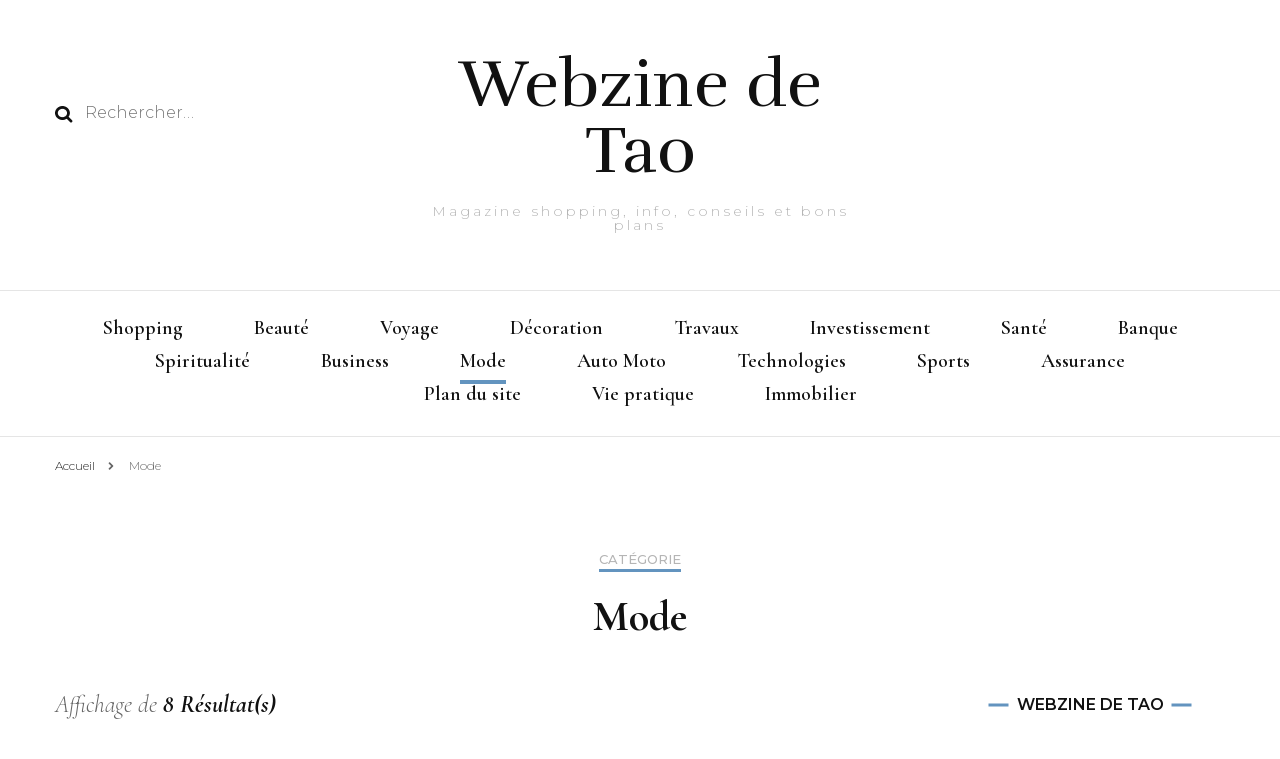

--- FILE ---
content_type: text/html; charset=UTF-8
request_url: http://www.princessetao.com/blog/mode/
body_size: 11150
content:
    <!DOCTYPE html>
    <html lang="fr-FR">
    <head itemscope itemtype="http://schema.org/WebSite">
	    <meta charset="UTF-8">
    <meta name="viewport" content="width=device-width, initial-scale=1">
    <link rel="profile" href="http://gmpg.org/xfn/11">
    <meta name='robots' content='index, follow, max-image-preview:large, max-snippet:-1, max-video-preview:-1' />

	<!-- This site is optimized with the Yoast SEO plugin v18.1 - https://yoast.com/wordpress/plugins/seo/ -->
	<title>Mode Archives - Webzine de Tao</title>
	<link rel="canonical" href="http://www.princessetao.com/blog/mode/" />
	<meta property="og:locale" content="fr_FR" />
	<meta property="og:type" content="article" />
	<meta property="og:title" content="Mode Archives - Webzine de Tao" />
	<meta property="og:url" content="http://www.princessetao.com/blog/mode/" />
	<meta property="og:site_name" content="Webzine de Tao" />
	<script type="application/ld+json" class="yoast-schema-graph">{"@context":"https://schema.org","@graph":[{"@type":"WebSite","@id":"http://www.princessetao.com/blog/#website","url":"http://www.princessetao.com/blog/","name":"Webzine de Tao","description":"Magazine shopping, info, conseils et bons plans","potentialAction":[{"@type":"SearchAction","target":{"@type":"EntryPoint","urlTemplate":"http://www.princessetao.com/blog/?s={search_term_string}"},"query-input":"required name=search_term_string"}],"inLanguage":"fr-FR"},{"@type":"CollectionPage","@id":"http://www.princessetao.com/blog/mode/#webpage","url":"http://www.princessetao.com/blog/mode/","name":"Mode Archives - Webzine de Tao","isPartOf":{"@id":"http://www.princessetao.com/blog/#website"},"breadcrumb":{"@id":"http://www.princessetao.com/blog/mode/#breadcrumb"},"inLanguage":"fr-FR","potentialAction":[{"@type":"ReadAction","target":["http://www.princessetao.com/blog/mode/"]}]},{"@type":"BreadcrumbList","@id":"http://www.princessetao.com/blog/mode/#breadcrumb","itemListElement":[{"@type":"ListItem","position":1,"name":"Home","item":"http://www.princessetao.com/blog/"},{"@type":"ListItem","position":2,"name":"Mode"}]}]}</script>
	<!-- / Yoast SEO plugin. -->


<link rel='dns-prefetch' href='//fonts.googleapis.com' />
<link rel='dns-prefetch' href='//s.w.org' />
<link rel="alternate" type="application/rss+xml" title="Webzine de Tao &raquo; Flux" href="http://www.princessetao.com/blog/feed/" />
<link rel="alternate" type="application/rss+xml" title="Webzine de Tao &raquo; Flux des commentaires" href="http://www.princessetao.com/blog/comments/feed/" />
<link rel="alternate" type="application/rss+xml" title="Webzine de Tao &raquo; Flux de la catégorie Mode" href="http://www.princessetao.com/blog/mode/feed/" />
<script type="text/javascript">
window._wpemojiSettings = {"baseUrl":"https:\/\/s.w.org\/images\/core\/emoji\/13.1.0\/72x72\/","ext":".png","svgUrl":"https:\/\/s.w.org\/images\/core\/emoji\/13.1.0\/svg\/","svgExt":".svg","source":{"concatemoji":"http:\/\/www.princessetao.com\/blog\/wp-includes\/js\/wp-emoji-release.min.js?ver=5.9.12"}};
/*! This file is auto-generated */
!function(e,a,t){var n,r,o,i=a.createElement("canvas"),p=i.getContext&&i.getContext("2d");function s(e,t){var a=String.fromCharCode;p.clearRect(0,0,i.width,i.height),p.fillText(a.apply(this,e),0,0);e=i.toDataURL();return p.clearRect(0,0,i.width,i.height),p.fillText(a.apply(this,t),0,0),e===i.toDataURL()}function c(e){var t=a.createElement("script");t.src=e,t.defer=t.type="text/javascript",a.getElementsByTagName("head")[0].appendChild(t)}for(o=Array("flag","emoji"),t.supports={everything:!0,everythingExceptFlag:!0},r=0;r<o.length;r++)t.supports[o[r]]=function(e){if(!p||!p.fillText)return!1;switch(p.textBaseline="top",p.font="600 32px Arial",e){case"flag":return s([127987,65039,8205,9895,65039],[127987,65039,8203,9895,65039])?!1:!s([55356,56826,55356,56819],[55356,56826,8203,55356,56819])&&!s([55356,57332,56128,56423,56128,56418,56128,56421,56128,56430,56128,56423,56128,56447],[55356,57332,8203,56128,56423,8203,56128,56418,8203,56128,56421,8203,56128,56430,8203,56128,56423,8203,56128,56447]);case"emoji":return!s([10084,65039,8205,55357,56613],[10084,65039,8203,55357,56613])}return!1}(o[r]),t.supports.everything=t.supports.everything&&t.supports[o[r]],"flag"!==o[r]&&(t.supports.everythingExceptFlag=t.supports.everythingExceptFlag&&t.supports[o[r]]);t.supports.everythingExceptFlag=t.supports.everythingExceptFlag&&!t.supports.flag,t.DOMReady=!1,t.readyCallback=function(){t.DOMReady=!0},t.supports.everything||(n=function(){t.readyCallback()},a.addEventListener?(a.addEventListener("DOMContentLoaded",n,!1),e.addEventListener("load",n,!1)):(e.attachEvent("onload",n),a.attachEvent("onreadystatechange",function(){"complete"===a.readyState&&t.readyCallback()})),(n=t.source||{}).concatemoji?c(n.concatemoji):n.wpemoji&&n.twemoji&&(c(n.twemoji),c(n.wpemoji)))}(window,document,window._wpemojiSettings);
</script>
<style type="text/css">
img.wp-smiley,
img.emoji {
	display: inline !important;
	border: none !important;
	box-shadow: none !important;
	height: 1em !important;
	width: 1em !important;
	margin: 0 0.07em !important;
	vertical-align: -0.1em !important;
	background: none !important;
	padding: 0 !important;
}
</style>
	<link rel='stylesheet' id='wp-block-library-css'  href='http://www.princessetao.com/blog/wp-includes/css/dist/block-library/style.min.css?ver=5.9.12' type='text/css' media='all' />
<style id='global-styles-inline-css' type='text/css'>
body{--wp--preset--color--black: #000000;--wp--preset--color--cyan-bluish-gray: #abb8c3;--wp--preset--color--white: #ffffff;--wp--preset--color--pale-pink: #f78da7;--wp--preset--color--vivid-red: #cf2e2e;--wp--preset--color--luminous-vivid-orange: #ff6900;--wp--preset--color--luminous-vivid-amber: #fcb900;--wp--preset--color--light-green-cyan: #7bdcb5;--wp--preset--color--vivid-green-cyan: #00d084;--wp--preset--color--pale-cyan-blue: #8ed1fc;--wp--preset--color--vivid-cyan-blue: #0693e3;--wp--preset--color--vivid-purple: #9b51e0;--wp--preset--gradient--vivid-cyan-blue-to-vivid-purple: linear-gradient(135deg,rgba(6,147,227,1) 0%,rgb(155,81,224) 100%);--wp--preset--gradient--light-green-cyan-to-vivid-green-cyan: linear-gradient(135deg,rgb(122,220,180) 0%,rgb(0,208,130) 100%);--wp--preset--gradient--luminous-vivid-amber-to-luminous-vivid-orange: linear-gradient(135deg,rgba(252,185,0,1) 0%,rgba(255,105,0,1) 100%);--wp--preset--gradient--luminous-vivid-orange-to-vivid-red: linear-gradient(135deg,rgba(255,105,0,1) 0%,rgb(207,46,46) 100%);--wp--preset--gradient--very-light-gray-to-cyan-bluish-gray: linear-gradient(135deg,rgb(238,238,238) 0%,rgb(169,184,195) 100%);--wp--preset--gradient--cool-to-warm-spectrum: linear-gradient(135deg,rgb(74,234,220) 0%,rgb(151,120,209) 20%,rgb(207,42,186) 40%,rgb(238,44,130) 60%,rgb(251,105,98) 80%,rgb(254,248,76) 100%);--wp--preset--gradient--blush-light-purple: linear-gradient(135deg,rgb(255,206,236) 0%,rgb(152,150,240) 100%);--wp--preset--gradient--blush-bordeaux: linear-gradient(135deg,rgb(254,205,165) 0%,rgb(254,45,45) 50%,rgb(107,0,62) 100%);--wp--preset--gradient--luminous-dusk: linear-gradient(135deg,rgb(255,203,112) 0%,rgb(199,81,192) 50%,rgb(65,88,208) 100%);--wp--preset--gradient--pale-ocean: linear-gradient(135deg,rgb(255,245,203) 0%,rgb(182,227,212) 50%,rgb(51,167,181) 100%);--wp--preset--gradient--electric-grass: linear-gradient(135deg,rgb(202,248,128) 0%,rgb(113,206,126) 100%);--wp--preset--gradient--midnight: linear-gradient(135deg,rgb(2,3,129) 0%,rgb(40,116,252) 100%);--wp--preset--duotone--dark-grayscale: url('#wp-duotone-dark-grayscale');--wp--preset--duotone--grayscale: url('#wp-duotone-grayscale');--wp--preset--duotone--purple-yellow: url('#wp-duotone-purple-yellow');--wp--preset--duotone--blue-red: url('#wp-duotone-blue-red');--wp--preset--duotone--midnight: url('#wp-duotone-midnight');--wp--preset--duotone--magenta-yellow: url('#wp-duotone-magenta-yellow');--wp--preset--duotone--purple-green: url('#wp-duotone-purple-green');--wp--preset--duotone--blue-orange: url('#wp-duotone-blue-orange');--wp--preset--font-size--small: 13px;--wp--preset--font-size--medium: 20px;--wp--preset--font-size--large: 36px;--wp--preset--font-size--x-large: 42px;}.has-black-color{color: var(--wp--preset--color--black) !important;}.has-cyan-bluish-gray-color{color: var(--wp--preset--color--cyan-bluish-gray) !important;}.has-white-color{color: var(--wp--preset--color--white) !important;}.has-pale-pink-color{color: var(--wp--preset--color--pale-pink) !important;}.has-vivid-red-color{color: var(--wp--preset--color--vivid-red) !important;}.has-luminous-vivid-orange-color{color: var(--wp--preset--color--luminous-vivid-orange) !important;}.has-luminous-vivid-amber-color{color: var(--wp--preset--color--luminous-vivid-amber) !important;}.has-light-green-cyan-color{color: var(--wp--preset--color--light-green-cyan) !important;}.has-vivid-green-cyan-color{color: var(--wp--preset--color--vivid-green-cyan) !important;}.has-pale-cyan-blue-color{color: var(--wp--preset--color--pale-cyan-blue) !important;}.has-vivid-cyan-blue-color{color: var(--wp--preset--color--vivid-cyan-blue) !important;}.has-vivid-purple-color{color: var(--wp--preset--color--vivid-purple) !important;}.has-black-background-color{background-color: var(--wp--preset--color--black) !important;}.has-cyan-bluish-gray-background-color{background-color: var(--wp--preset--color--cyan-bluish-gray) !important;}.has-white-background-color{background-color: var(--wp--preset--color--white) !important;}.has-pale-pink-background-color{background-color: var(--wp--preset--color--pale-pink) !important;}.has-vivid-red-background-color{background-color: var(--wp--preset--color--vivid-red) !important;}.has-luminous-vivid-orange-background-color{background-color: var(--wp--preset--color--luminous-vivid-orange) !important;}.has-luminous-vivid-amber-background-color{background-color: var(--wp--preset--color--luminous-vivid-amber) !important;}.has-light-green-cyan-background-color{background-color: var(--wp--preset--color--light-green-cyan) !important;}.has-vivid-green-cyan-background-color{background-color: var(--wp--preset--color--vivid-green-cyan) !important;}.has-pale-cyan-blue-background-color{background-color: var(--wp--preset--color--pale-cyan-blue) !important;}.has-vivid-cyan-blue-background-color{background-color: var(--wp--preset--color--vivid-cyan-blue) !important;}.has-vivid-purple-background-color{background-color: var(--wp--preset--color--vivid-purple) !important;}.has-black-border-color{border-color: var(--wp--preset--color--black) !important;}.has-cyan-bluish-gray-border-color{border-color: var(--wp--preset--color--cyan-bluish-gray) !important;}.has-white-border-color{border-color: var(--wp--preset--color--white) !important;}.has-pale-pink-border-color{border-color: var(--wp--preset--color--pale-pink) !important;}.has-vivid-red-border-color{border-color: var(--wp--preset--color--vivid-red) !important;}.has-luminous-vivid-orange-border-color{border-color: var(--wp--preset--color--luminous-vivid-orange) !important;}.has-luminous-vivid-amber-border-color{border-color: var(--wp--preset--color--luminous-vivid-amber) !important;}.has-light-green-cyan-border-color{border-color: var(--wp--preset--color--light-green-cyan) !important;}.has-vivid-green-cyan-border-color{border-color: var(--wp--preset--color--vivid-green-cyan) !important;}.has-pale-cyan-blue-border-color{border-color: var(--wp--preset--color--pale-cyan-blue) !important;}.has-vivid-cyan-blue-border-color{border-color: var(--wp--preset--color--vivid-cyan-blue) !important;}.has-vivid-purple-border-color{border-color: var(--wp--preset--color--vivid-purple) !important;}.has-vivid-cyan-blue-to-vivid-purple-gradient-background{background: var(--wp--preset--gradient--vivid-cyan-blue-to-vivid-purple) !important;}.has-light-green-cyan-to-vivid-green-cyan-gradient-background{background: var(--wp--preset--gradient--light-green-cyan-to-vivid-green-cyan) !important;}.has-luminous-vivid-amber-to-luminous-vivid-orange-gradient-background{background: var(--wp--preset--gradient--luminous-vivid-amber-to-luminous-vivid-orange) !important;}.has-luminous-vivid-orange-to-vivid-red-gradient-background{background: var(--wp--preset--gradient--luminous-vivid-orange-to-vivid-red) !important;}.has-very-light-gray-to-cyan-bluish-gray-gradient-background{background: var(--wp--preset--gradient--very-light-gray-to-cyan-bluish-gray) !important;}.has-cool-to-warm-spectrum-gradient-background{background: var(--wp--preset--gradient--cool-to-warm-spectrum) !important;}.has-blush-light-purple-gradient-background{background: var(--wp--preset--gradient--blush-light-purple) !important;}.has-blush-bordeaux-gradient-background{background: var(--wp--preset--gradient--blush-bordeaux) !important;}.has-luminous-dusk-gradient-background{background: var(--wp--preset--gradient--luminous-dusk) !important;}.has-pale-ocean-gradient-background{background: var(--wp--preset--gradient--pale-ocean) !important;}.has-electric-grass-gradient-background{background: var(--wp--preset--gradient--electric-grass) !important;}.has-midnight-gradient-background{background: var(--wp--preset--gradient--midnight) !important;}.has-small-font-size{font-size: var(--wp--preset--font-size--small) !important;}.has-medium-font-size{font-size: var(--wp--preset--font-size--medium) !important;}.has-large-font-size{font-size: var(--wp--preset--font-size--large) !important;}.has-x-large-font-size{font-size: var(--wp--preset--font-size--x-large) !important;}
</style>
<link rel='stylesheet' id='owl-carousel-css'  href='http://www.princessetao.com/blog/wp-content/themes/blossom-fashion/css/owl.carousel.min.css?ver=2.2.1' type='text/css' media='all' />
<link rel='stylesheet' id='animate-css'  href='http://www.princessetao.com/blog/wp-content/themes/blossom-fashion/css/animate.min.css?ver=3.5.2' type='text/css' media='all' />
<link rel='stylesheet' id='blossom-fashion-google-fonts-css'  href='https://fonts.googleapis.com/css?family=Montserrat%3A100%2C100italic%2C200%2C200italic%2C300%2C300italic%2Cregular%2Citalic%2C500%2C500italic%2C600%2C600italic%2C700%2C700italic%2C800%2C800italic%2C900%2C900italic%7CCormorant+Garamond%3A300%2C300italic%2Cregular%2Citalic%2C500%2C500italic%2C600%2C600italic%2C700%2C700italic%7CRufina%3Aregular' type='text/css' media='all' />
<link rel='stylesheet' id='blossom-fashion-style-css'  href='http://www.princessetao.com/blog/wp-content/themes/blossom-fashion/style.css?ver=1.3.7' type='text/css' media='all' />
<style id='blossom-fashion-style-inline-css' type='text/css'>

     
    .content-newsletter .blossomthemes-email-newsletter-wrapper.bg-img:after,
    .widget_blossomthemes_email_newsletter_widget .blossomthemes-email-newsletter-wrapper:after{
        background: rgba(99, 148, 191, 0.8);
    }
    
    /*Typography*/

    body,
    button,
    input,
    select,
    optgroup,
    textarea{
        font-family : Montserrat;
        font-size   : 16px;        
    }
    
    .site-title{
        font-size   : 66px;
        font-family : Rufina;
        font-weight : 400;
        font-style  : normal;
    }
    
    /*Color Scheme*/
    a,
    .site-header .social-networks li a:hover,
    .site-title a:hover,
    .banner .text-holder .cat-links a:hover,
	.shop-section .shop-slider .item h3 a:hover,
	#primary .post .entry-header .cat-links a:hover,
	#primary .post .entry-header .entry-meta a:hover,
	#primary .post .entry-footer .social-networks li a:hover,
	.widget ul li a:hover,
	.widget_bttk_author_bio .author-bio-socicons ul li a:hover,
	.widget_bttk_popular_post ul li .entry-header .entry-title a:hover,
	.widget_bttk_pro_recent_post ul li .entry-header .entry-title a:hover,
	.widget_bttk_popular_post ul li .entry-header .entry-meta a:hover,
	.widget_bttk_pro_recent_post ul li .entry-header .entry-meta a:hover,
	.bottom-shop-section .bottom-shop-slider .item .product-category a:hover,
	.bottom-shop-section .bottom-shop-slider .item h3 a:hover,
	.instagram-section .header .title a:hover,
	.site-footer .widget ul li a:hover,
	.site-footer .widget_bttk_popular_post ul li .entry-header .entry-title a:hover,
	.site-footer .widget_bttk_pro_recent_post ul li .entry-header .entry-title a:hover,
	.single .single-header .site-title:hover,
	.single .single-header .right .social-share .social-networks li a:hover,
	.comments-area .comment-body .fn a:hover,
	.comments-area .comment-body .comment-metadata a:hover,
	.page-template-contact .contact-details .contact-info-holder .col .icon-holder,
	.page-template-contact .contact-details .contact-info-holder .col .text-holder h3 a:hover,
	.page-template-contact .contact-details .contact-info-holder .col .social-networks li a:hover,
    #secondary .widget_bttk_description_widget .social-profile li a:hover,
    #secondary .widget_bttk_contact_social_links .social-networks li a:hover,
    .site-footer .widget_bttk_contact_social_links .social-networks li a:hover,
    .site-footer .widget_bttk_description_widget .social-profile li a:hover,
    .portfolio-sorting .button:hover,
    .portfolio-sorting .button.is-checked,
    .portfolio-item .portfolio-cat a:hover,
    .entry-header .portfolio-cat a:hover,
    .single-blossom-portfolio .post-navigation .nav-previous a:hover,
	.single-blossom-portfolio .post-navigation .nav-next a:hover, 
	.entry-content a:hover,
	.entry-summary a:hover,
	.page-content a:hover,
	.comment-content a:hover,
	.widget .textwidget a:hover{
		color: #6394bf;
	}

	.site-header .tools .cart .number,
	.shop-section .header .title:after,
	.header-two .header-t,
	.header-six .header-t,
	.header-eight .header-t,
	.shop-section .shop-slider .item .product-image .btn-add-to-cart:hover,
	.widget .widget-title:before,
	.widget .widget-title:after,
	.widget_calendar caption,
	.widget_bttk_popular_post .style-two li:after,
	.widget_bttk_popular_post .style-three li:after,
	.widget_bttk_pro_recent_post .style-two li:after,
	.widget_bttk_pro_recent_post .style-three li:after,
	.instagram-section .header .title:before,
	.instagram-section .header .title:after,
	#primary .post .entry-content .pull-left:after,
	#primary .page .entry-content .pull-left:after,
	#primary .post .entry-content .pull-right:after,
	#primary .page .entry-content .pull-right:after,
	.page-template-contact .contact-details .contact-info-holder h2:after,
    .widget_bttk_image_text_widget ul li .btn-readmore:hover,
    #secondary .widget_bttk_icon_text_widget .text-holder .btn-readmore:hover,
    #secondary .widget_blossomtheme_companion_cta_widget .btn-cta:hover,
    #secondary .widget_blossomtheme_featured_page_widget .text-holder .btn-readmore:hover, 
    .widget_tag_cloud .tagcloud a:hover,
    .single #primary .post .entry-footer .tags a:hover,
 	#primary .post .entry-footer .tags a:hover,
 	.error-holder .text-holder .btn-home:hover,
 	.site-footer .widget_tag_cloud .tagcloud a:hover,
 	.site-footer .widget_bttk_author_bio .text-holder .readmore:hover,
 	.main-navigation ul li:after,
 	#primary .post .btn-readmore:hover,
 	.widget_bttk_author_bio .text-holder .readmore:hover,
 	.widget_bttk_image_text_widget ul li .btn-readmore:hover,
	 .widget_tag_cloud .tagcloud a:hover, 
	 .instagram-section .profile-link::before, 
	 .instagram-section .profile-link::after,	 
	 .widget_calendar table tbody td a{
		background: #6394bf;
	}
    
    .banner .text-holder .cat-links a,
	#primary .post .entry-header .cat-links a,
	.widget_bttk_popular_post .style-two li .entry-header .cat-links a,
	.widget_bttk_pro_recent_post .style-two li .entry-header .cat-links a,
	.widget_bttk_popular_post .style-three li .entry-header .cat-links a,
	.widget_bttk_pro_recent_post .style-three li .entry-header .cat-links a,
	.page-header span,
	.page-template-contact .top-section .section-header span,
    .portfolio-item .portfolio-cat a,
    .entry-header .portfolio-cat a{
		border-bottom-color: #6394bf;
	}

	.banner .text-holder .title a,
	.header-four .main-navigation ul li a,
	.header-four .main-navigation ul ul li a,
	#primary .post .entry-header .entry-title a,
    .portfolio-item .portfolio-img-title a{
		background-image: linear-gradient(180deg, transparent 96%, #6394bf 0);
	}

	.widget_bttk_social_links ul li a:hover{
		border-color: #6394bf;
	}

	button:hover,
	input[type="button"]:hover,
	input[type="reset"]:hover,
	input[type="submit"]:hover{
		background: #6394bf;
		border-color: #6394bf;
	}

	#primary .post .btn-readmore:hover{
		background: #6394bf;
	}

	@media only screen and (min-width: 1025px){
		.main-navigation ul li:after{
			background: #6394bf;
		}
	}

    @media screen and (max-width: 1024px) {
        #toggle-button, 
        .main-navigation ul, 
        .site-header .nav-holder .form-holder .search-form input[type="search"] {
            font-family: Cormorant Garamond;
        }
	}
	
	@media only screen and (max-width:1024px) {
		.mobile-menu ul li a {
			background-image : linear-gradient(180deg, transparent 93%, #6394bf ); 
	   }
	}
    
    /*Typography*/

	.main-navigation ul,
	.banner .text-holder .title,
	.top-section .newsletter .blossomthemes-email-newsletter-wrapper .text-holder h3,
	.shop-section .header .title,
	#primary .post .entry-header .entry-title,
	#primary .post .post-shope-holder .header .title,
	.widget_bttk_author_bio .title-holder,
	.widget_bttk_popular_post ul li .entry-header .entry-title,
	.widget_bttk_pro_recent_post ul li .entry-header .entry-title,
	.widget-area .widget_blossomthemes_email_newsletter_widget .text-holder h3,
	.bottom-shop-section .bottom-shop-slider .item h3,
	.page-title,
	#primary .post .entry-content blockquote,
	#primary .page .entry-content blockquote,
	#primary .post .entry-content .dropcap,
	#primary .page .entry-content .dropcap,
	#primary .post .entry-content .pull-left,
	#primary .page .entry-content .pull-left,
	#primary .post .entry-content .pull-right,
	#primary .page .entry-content .pull-right,
	#primary .post .entry-content h1, 
    #primary .page .entry-content h1, 
    #primary .post .entry-content h2, 
    #primary .page .entry-content h2, 
    #primary .post .entry-content h3, 
    #primary .page .entry-content h3, 
    #primary .post .entry-content h4, 
    #primary .page .entry-content h4, 
    #primary .post .entry-content h5, 
    #primary .page .entry-content h5, 
    #primary .post .entry-content h6, 
    #primary .page .entry-content h6
	.author-section .text-holder .title,
	.single .newsletter .blossomthemes-email-newsletter-wrapper .text-holder h3,
	.related-posts .title, .popular-posts .title,
	.comments-area .comments-title,
	.comments-area .comment-reply-title,
	.single .single-header .title-holder .post-title,
    .portfolio-text-holder .portfolio-img-title,
    .portfolio-holder .entry-header .entry-title,
    .related-portfolio-title, 
    .related-portfolio-title, .search .top-section .search-form input[type="search"], 
    .archive #primary .post-count, .search #primary .post-count, 
    .archive #primary .post .entry-header .entry-title, .archive #primary .blossom-portfolio .entry-title, .search #primary .search-post .entry-header .entry-title, 
    .widget_bttk_posts_category_slider_widget .carousel-title .title, 
    .archive.author .top-section .text-holder .author-title, 
    .search #primary .page .entry-header .entry-title, 
    .error-holder .text-holder h2, 
    .error-holder .recent-posts .title, 
    .error-holder .recent-posts .post .entry-header .entry-title, 
    .site-footer .widget_blossomthemes_email_newsletter_widget .text-holder h3{
		font-family: Cormorant Garamond;
	}
</style>
<script type='text/javascript' src='http://www.princessetao.com/blog/wp-includes/js/jquery/jquery.min.js?ver=3.6.0' id='jquery-core-js'></script>
<script type='text/javascript' src='http://www.princessetao.com/blog/wp-includes/js/jquery/jquery-migrate.min.js?ver=3.3.2' id='jquery-migrate-js'></script>
<link rel="https://api.w.org/" href="http://www.princessetao.com/blog/wp-json/" /><link rel="alternate" type="application/json" href="http://www.princessetao.com/blog/wp-json/wp/v2/categories/16" /><link rel="EditURI" type="application/rsd+xml" title="RSD" href="http://www.princessetao.com/blog/xmlrpc.php?rsd" />
<meta name="generator" content="WordPress 5.9.12" />
<style type="text/css">.broken_link, a.broken_link {
	text-decoration: line-through;
}</style><link rel="icon" href="http://www.princessetao.com/blog/wp-content/uploads/2022/05/cropped-TAO-32x32.png" sizes="32x32" />
<link rel="icon" href="http://www.princessetao.com/blog/wp-content/uploads/2022/05/cropped-TAO-192x192.png" sizes="192x192" />
<link rel="apple-touch-icon" href="http://www.princessetao.com/blog/wp-content/uploads/2022/05/cropped-TAO-180x180.png" />
<meta name="msapplication-TileImage" content="http://www.princessetao.com/blog/wp-content/uploads/2022/05/cropped-TAO-270x270.png" />
</head>

<body class="archive category category-mode category-16 hfeed rightsidebar" itemscope itemtype="http://schema.org/WebPage">

<svg xmlns="http://www.w3.org/2000/svg" viewBox="0 0 0 0" width="0" height="0" focusable="false" role="none" style="visibility: hidden; position: absolute; left: -9999px; overflow: hidden;" ><defs><filter id="wp-duotone-dark-grayscale"><feColorMatrix color-interpolation-filters="sRGB" type="matrix" values=" .299 .587 .114 0 0 .299 .587 .114 0 0 .299 .587 .114 0 0 .299 .587 .114 0 0 " /><feComponentTransfer color-interpolation-filters="sRGB" ><feFuncR type="table" tableValues="0 0.49803921568627" /><feFuncG type="table" tableValues="0 0.49803921568627" /><feFuncB type="table" tableValues="0 0.49803921568627" /><feFuncA type="table" tableValues="1 1" /></feComponentTransfer><feComposite in2="SourceGraphic" operator="in" /></filter></defs></svg><svg xmlns="http://www.w3.org/2000/svg" viewBox="0 0 0 0" width="0" height="0" focusable="false" role="none" style="visibility: hidden; position: absolute; left: -9999px; overflow: hidden;" ><defs><filter id="wp-duotone-grayscale"><feColorMatrix color-interpolation-filters="sRGB" type="matrix" values=" .299 .587 .114 0 0 .299 .587 .114 0 0 .299 .587 .114 0 0 .299 .587 .114 0 0 " /><feComponentTransfer color-interpolation-filters="sRGB" ><feFuncR type="table" tableValues="0 1" /><feFuncG type="table" tableValues="0 1" /><feFuncB type="table" tableValues="0 1" /><feFuncA type="table" tableValues="1 1" /></feComponentTransfer><feComposite in2="SourceGraphic" operator="in" /></filter></defs></svg><svg xmlns="http://www.w3.org/2000/svg" viewBox="0 0 0 0" width="0" height="0" focusable="false" role="none" style="visibility: hidden; position: absolute; left: -9999px; overflow: hidden;" ><defs><filter id="wp-duotone-purple-yellow"><feColorMatrix color-interpolation-filters="sRGB" type="matrix" values=" .299 .587 .114 0 0 .299 .587 .114 0 0 .299 .587 .114 0 0 .299 .587 .114 0 0 " /><feComponentTransfer color-interpolation-filters="sRGB" ><feFuncR type="table" tableValues="0.54901960784314 0.98823529411765" /><feFuncG type="table" tableValues="0 1" /><feFuncB type="table" tableValues="0.71764705882353 0.25490196078431" /><feFuncA type="table" tableValues="1 1" /></feComponentTransfer><feComposite in2="SourceGraphic" operator="in" /></filter></defs></svg><svg xmlns="http://www.w3.org/2000/svg" viewBox="0 0 0 0" width="0" height="0" focusable="false" role="none" style="visibility: hidden; position: absolute; left: -9999px; overflow: hidden;" ><defs><filter id="wp-duotone-blue-red"><feColorMatrix color-interpolation-filters="sRGB" type="matrix" values=" .299 .587 .114 0 0 .299 .587 .114 0 0 .299 .587 .114 0 0 .299 .587 .114 0 0 " /><feComponentTransfer color-interpolation-filters="sRGB" ><feFuncR type="table" tableValues="0 1" /><feFuncG type="table" tableValues="0 0.27843137254902" /><feFuncB type="table" tableValues="0.5921568627451 0.27843137254902" /><feFuncA type="table" tableValues="1 1" /></feComponentTransfer><feComposite in2="SourceGraphic" operator="in" /></filter></defs></svg><svg xmlns="http://www.w3.org/2000/svg" viewBox="0 0 0 0" width="0" height="0" focusable="false" role="none" style="visibility: hidden; position: absolute; left: -9999px; overflow: hidden;" ><defs><filter id="wp-duotone-midnight"><feColorMatrix color-interpolation-filters="sRGB" type="matrix" values=" .299 .587 .114 0 0 .299 .587 .114 0 0 .299 .587 .114 0 0 .299 .587 .114 0 0 " /><feComponentTransfer color-interpolation-filters="sRGB" ><feFuncR type="table" tableValues="0 0" /><feFuncG type="table" tableValues="0 0.64705882352941" /><feFuncB type="table" tableValues="0 1" /><feFuncA type="table" tableValues="1 1" /></feComponentTransfer><feComposite in2="SourceGraphic" operator="in" /></filter></defs></svg><svg xmlns="http://www.w3.org/2000/svg" viewBox="0 0 0 0" width="0" height="0" focusable="false" role="none" style="visibility: hidden; position: absolute; left: -9999px; overflow: hidden;" ><defs><filter id="wp-duotone-magenta-yellow"><feColorMatrix color-interpolation-filters="sRGB" type="matrix" values=" .299 .587 .114 0 0 .299 .587 .114 0 0 .299 .587 .114 0 0 .299 .587 .114 0 0 " /><feComponentTransfer color-interpolation-filters="sRGB" ><feFuncR type="table" tableValues="0.78039215686275 1" /><feFuncG type="table" tableValues="0 0.94901960784314" /><feFuncB type="table" tableValues="0.35294117647059 0.47058823529412" /><feFuncA type="table" tableValues="1 1" /></feComponentTransfer><feComposite in2="SourceGraphic" operator="in" /></filter></defs></svg><svg xmlns="http://www.w3.org/2000/svg" viewBox="0 0 0 0" width="0" height="0" focusable="false" role="none" style="visibility: hidden; position: absolute; left: -9999px; overflow: hidden;" ><defs><filter id="wp-duotone-purple-green"><feColorMatrix color-interpolation-filters="sRGB" type="matrix" values=" .299 .587 .114 0 0 .299 .587 .114 0 0 .299 .587 .114 0 0 .299 .587 .114 0 0 " /><feComponentTransfer color-interpolation-filters="sRGB" ><feFuncR type="table" tableValues="0.65098039215686 0.40392156862745" /><feFuncG type="table" tableValues="0 1" /><feFuncB type="table" tableValues="0.44705882352941 0.4" /><feFuncA type="table" tableValues="1 1" /></feComponentTransfer><feComposite in2="SourceGraphic" operator="in" /></filter></defs></svg><svg xmlns="http://www.w3.org/2000/svg" viewBox="0 0 0 0" width="0" height="0" focusable="false" role="none" style="visibility: hidden; position: absolute; left: -9999px; overflow: hidden;" ><defs><filter id="wp-duotone-blue-orange"><feColorMatrix color-interpolation-filters="sRGB" type="matrix" values=" .299 .587 .114 0 0 .299 .587 .114 0 0 .299 .587 .114 0 0 .299 .587 .114 0 0 " /><feComponentTransfer color-interpolation-filters="sRGB" ><feFuncR type="table" tableValues="0.098039215686275 1" /><feFuncG type="table" tableValues="0 0.66274509803922" /><feFuncB type="table" tableValues="0.84705882352941 0.41960784313725" /><feFuncA type="table" tableValues="1 1" /></feComponentTransfer><feComposite in2="SourceGraphic" operator="in" /></filter></defs></svg>    <div id="page" class="site"><a aria-label="Accéder au contenu" class="skip-link" href="#content">Aller au contenu</a>
        <header class="site-header" itemscope itemtype="http://schema.org/WPHeader" itemscope itemtype="http://schema.org/WPHeader">
		<div class="header-holder">
			<div class="header-t">
				<div class="container">
					<div class="row">
						<div class="col">
							<form role="search" method="get" class="search-form" action="http://www.princessetao.com/blog/">
				<label>
					<span class="screen-reader-text">Rechercher :</span>
					<input type="search" class="search-field" placeholder="Rechercher…" value="" name="s" />
				</label>
				<input type="submit" class="search-submit" value="Rechercher" />
			</form>						</div>
						<div class="col">
							<div class="text-logo" itemscope itemtype="http://schema.org/Organization">
								
                                    <div class="site-title-wrap">
                                                                             <p class="site-title" itemprop="name"><a href="http://www.princessetao.com/blog/" rel="home" itemprop="url">Webzine de Tao</a></p>
                                                                            <p class="site-description">Magazine shopping, info, conseils et bons plans</p>
                                                                        </div>                                    
							</div>
						</div>
						<div class="col">
							<div class="tools">
															</div>
						</div>
					</div>
				</div>
			</div>
		</div>
		<div class="nav-holder">
			<div class="container">
				<div class="overlay"></div>
    			<button aria-label="Activer menu principal" id="toggle-button" data-toggle-target=".main-menu-modal" data-toggle-body-class="showing-main-menu-modal" aria-expanded="false" data-set-focus=".close-main-nav-toggle">
    				<span></span>
    			</button>
				<nav id="site-navigation" class="main-navigation" itemscope itemtype="http://schema.org/SiteNavigationElement">
                    <div class="primary-menu-list main-menu-modal cover-modal" data-modal-target-string=".main-menu-modal">
                        <button class="btn-close-menu close-main-nav-toggle" data-toggle-target=".main-menu-modal" data-toggle-body-class="showing-main-menu-modal" aria-expanded="false" data-set-focus=".main-menu-modal"><span></span></button>
                        <div class="mobile-menu" aria-label="Mobile">
                			<div class="menu-menu-container"><ul id="primary-menu" class="main-menu-modal"><li id="menu-item-254" class="menu-item menu-item-type-taxonomy menu-item-object-category menu-item-254"><a href="http://www.princessetao.com/blog/shopping/">Shopping</a></li>
<li id="menu-item-255" class="menu-item menu-item-type-taxonomy menu-item-object-category menu-item-255"><a href="http://www.princessetao.com/blog/beaute/">Beauté</a></li>
<li id="menu-item-256" class="menu-item menu-item-type-taxonomy menu-item-object-category menu-item-256"><a href="http://www.princessetao.com/blog/voyage/">Voyage</a></li>
<li id="menu-item-257" class="menu-item menu-item-type-taxonomy menu-item-object-category menu-item-257"><a href="http://www.princessetao.com/blog/decoration/">Décoration</a></li>
<li id="menu-item-281" class="menu-item menu-item-type-taxonomy menu-item-object-category menu-item-281"><a href="http://www.princessetao.com/blog/travaux/">Travaux</a></li>
<li id="menu-item-282" class="menu-item menu-item-type-taxonomy menu-item-object-category menu-item-282"><a href="http://www.princessetao.com/blog/investissement/">Investissement</a></li>
<li id="menu-item-293" class="menu-item menu-item-type-taxonomy menu-item-object-category menu-item-293"><a href="http://www.princessetao.com/blog/sante/">Santé</a></li>
<li id="menu-item-314" class="menu-item menu-item-type-taxonomy menu-item-object-category menu-item-314"><a href="http://www.princessetao.com/blog/banque/">Banque</a></li>
<li id="menu-item-322" class="menu-item menu-item-type-taxonomy menu-item-object-category menu-item-322"><a href="http://www.princessetao.com/blog/spiritualite/">Spiritualité</a></li>
<li id="menu-item-333" class="menu-item menu-item-type-taxonomy menu-item-object-category menu-item-333"><a href="http://www.princessetao.com/blog/business/">Business</a></li>
<li id="menu-item-350" class="menu-item menu-item-type-taxonomy menu-item-object-category current-menu-item menu-item-350"><a href="http://www.princessetao.com/blog/mode/" aria-current="page">Mode</a></li>
<li id="menu-item-351" class="menu-item menu-item-type-taxonomy menu-item-object-category menu-item-351"><a href="http://www.princessetao.com/blog/auto-moto/">Auto Moto</a></li>
<li id="menu-item-364" class="menu-item menu-item-type-taxonomy menu-item-object-category menu-item-364"><a href="http://www.princessetao.com/blog/technologies/">Technologies</a></li>
<li id="menu-item-369" class="menu-item menu-item-type-taxonomy menu-item-object-category menu-item-369"><a href="http://www.princessetao.com/blog/sports/">Sports</a></li>
<li id="menu-item-376" class="menu-item menu-item-type-taxonomy menu-item-object-category menu-item-376"><a href="http://www.princessetao.com/blog/assurance/">Assurance</a></li>
<li id="menu-item-407" class="menu-item menu-item-type-post_type menu-item-object-page menu-item-407"><a href="http://www.princessetao.com/blog/plan-du-site/">Plan du site</a></li>
<li id="menu-item-465" class="menu-item menu-item-type-taxonomy menu-item-object-category menu-item-465"><a href="http://www.princessetao.com/blog/vie-pratique/">Vie pratique</a></li>
<li id="menu-item-472" class="menu-item menu-item-type-taxonomy menu-item-object-category menu-item-472"><a href="http://www.princessetao.com/blog/immobilier/">Immobilier</a></li>
</ul></div>                        </div>
                    </div>
        		</nav><!-- #site-navigation -->
                <div class="tools">
					<div class="form-section">
						<button aria-label="Activer la recherche" id="btn-search" data-toggle-target=".search-modal" data-toggle-body-class="showing-search-modal" data-set-focus=".search-modal .search-field" aria-expanded="false"><i class="fa fa-search"></i></button>
                        <div class="form-holder search-modal cover-modal" data-modal-target-string=".search-modal">
                            <div class="header-search-inner-wrap">
                                <form role="search" method="get" class="search-form" action="http://www.princessetao.com/blog/">
				<label>
					<span class="screen-reader-text">Rechercher :</span>
					<input type="search" class="search-field" placeholder="Rechercher…" value="" name="s" />
				</label>
				<input type="submit" class="search-submit" value="Rechercher" />
			</form>                                <button class="btn-close-form" data-toggle-target=".search-modal" data-toggle-body-class="showing-search-modal" data-set-focus=".search-modal .search-field" aria-expanded="false">
                                    <span></span>
                                </button><!-- .search-toggle -->
                            </div>
                        </div>
					</div>
                    					
				</div>
			</div>
		</div>
	</header>
            <div class="top-bar">
    		<div class="container">
            <div class="breadcrumb-wrapper">
                <div id="crumbs" itemscope itemtype="http://schema.org/BreadcrumbList"> 
                    <span itemprop="itemListElement" itemscope itemtype="http://schema.org/ListItem">
                        <a itemprop="item" href="http://www.princessetao.com/blog"><span itemprop="name">Accueil</span></a>
                        <meta itemprop="position" content="1" />
                        <span class="separator"><span class="separator"><i class="fa fa-angle-right"></i></span></span>
                    </span><span class="current" itemprop="itemListElement" itemscope itemtype="http://schema.org/ListItem"> <a itemprop="item" href="http://www.princessetao.com/blog/mode/"><span itemprop="name">Mode</span></a><meta itemprop="position" content="2" /> </span></div></div><!-- .breadcrumb-wrapper -->    		</div>
    	</div>   
        <div id="content" class="site-content">    <div class="container">
            <div class="page-header">
			<span>Catégorie</span> <h1 class="page-title">Mode</h1>		</div>
        <div class="row">
	<div id="primary" class="content-area">
		
        <span class="post-count">Affichage de <strong> 8 Résultat(s)</strong></span>        
        <main id="main" class="site-main">

		
<article id="post-524" class="post-524 post type-post status-publish format-standard has-post-thumbnail hentry category-mode" itemscope itemtype="https://schema.org/Blog">
	
    <a href="http://www.princessetao.com/blog/robe-ete/" class="post-thumbnail"><img width="260" height="200" src="http://www.princessetao.com/blog/wp-content/uploads/2025/02/robe-ete-260x200.png" class="attachment-blossom-fashion-blog-archive size-blossom-fashion-blog-archive wp-post-image" alt="" srcset="http://www.princessetao.com/blog/wp-content/uploads/2025/02/robe-ete-260x200.png 260w, http://www.princessetao.com/blog/wp-content/uploads/2025/02/robe-ete-300x232.png 300w, http://www.princessetao.com/blog/wp-content/uploads/2025/02/robe-ete-280x215.png 280w" sizes="(max-width: 260px) 100vw, 260px" /></a>    
    <div class="text-holder">
        <header class="entry-header">
		<span class="cat-links" itemprop="about"><a href="http://www.princessetao.com/blog/mode/" rel="category tag">Mode</a></span><h2 class="entry-title"><a href="http://www.princessetao.com/blog/robe-ete/" rel="bookmark">Où acheter une robe pour l&rsquo;été ?</a></h2><div class="entry-meta"></div>	</header>         
        <div class="entry-content" itemprop="text">
		<p>L&rsquo;été approche à grands pas, et avec lui, l&rsquo;envie irrésistible de renouveler sa garde-robe avec des robes légères et colorées. Que vous cherchiez une robe pour une journée à la plage, une soirée estivale ou un mariage en plein-air, le choix est vaste et les options infinies. Cependant, dénicher la robe parfaite peut être un véritable défi. Nous vous proposons ici un guide &hellip; </p>
	</div><!-- .entry-content -->
    	<footer class="entry-footer">
			</footer><!-- .entry-footer -->
	    </div>

</article><!-- #post-524 -->

<article id="post-518" class="post-518 post type-post status-publish format-standard has-post-thumbnail hentry category-mode" itemscope itemtype="https://schema.org/Blog">
	
    <a href="http://www.princessetao.com/blog/montres-femme-2025/" class="post-thumbnail"><img width="260" height="200" src="http://www.princessetao.com/blog/wp-content/uploads/2025/01/MONTRE-FEMME-2025-260x200.jpg" class="attachment-blossom-fashion-blog-archive size-blossom-fashion-blog-archive wp-post-image" alt="" loading="lazy" srcset="http://www.princessetao.com/blog/wp-content/uploads/2025/01/MONTRE-FEMME-2025-260x200.jpg 260w, http://www.princessetao.com/blog/wp-content/uploads/2025/01/MONTRE-FEMME-2025-300x232.jpg 300w, http://www.princessetao.com/blog/wp-content/uploads/2025/01/MONTRE-FEMME-2025-280x215.jpg 280w" sizes="(max-width: 260px) 100vw, 260px" /></a>    
    <div class="text-holder">
        <header class="entry-header">
		<span class="cat-links" itemprop="about"><a href="http://www.princessetao.com/blog/mode/" rel="category tag">Mode</a></span><h2 class="entry-title"><a href="http://www.princessetao.com/blog/montres-femme-2025/" rel="bookmark">Top 10 des montres pour femme qui dominent les tendances mode en 2025</a></h2><div class="entry-meta"></div>	</header>         
        <div class="entry-content" itemprop="text">
		<p>En 2025, le monde de la mode est plus que jamais influencé par des accessoires qui allient style et fonctionnalité. Parmi ces accessoires, les montres pour femme tiennent une place de choix. Cet article vous présente les 10 modèles de montres qui dominent les tendances cette année, en mettant en avant leurs caractéristiques, avantages et &hellip; </p>
	</div><!-- .entry-content -->
    	<footer class="entry-footer">
			</footer><!-- .entry-footer -->
	    </div>

</article><!-- #post-518 -->

<article id="post-454" class="post-454 post type-post status-publish format-standard has-post-thumbnail hentry category-mode" itemscope itemtype="https://schema.org/Blog">
	
    <a href="http://www.princessetao.com/blog/culotte-menstruelle/" class="post-thumbnail"><img width="260" height="200" src="http://www.princessetao.com/blog/wp-content/uploads/2022/09/culotte-menstruelle-260x200.jpg" class="attachment-blossom-fashion-blog-archive size-blossom-fashion-blog-archive wp-post-image" alt="" loading="lazy" srcset="http://www.princessetao.com/blog/wp-content/uploads/2022/09/culotte-menstruelle-260x200.jpg 260w, http://www.princessetao.com/blog/wp-content/uploads/2022/09/culotte-menstruelle-300x232.jpg 300w, http://www.princessetao.com/blog/wp-content/uploads/2022/09/culotte-menstruelle-280x215.jpg 280w" sizes="(max-width: 260px) 100vw, 260px" /></a>    
    <div class="text-holder">
        <header class="entry-header">
		<span class="cat-links" itemprop="about"><a href="http://www.princessetao.com/blog/mode/" rel="category tag">Mode</a></span><h2 class="entry-title"><a href="http://www.princessetao.com/blog/culotte-menstruelle/" rel="bookmark">Comment se lave et rincer des culottes menstruelles ?</a></h2><div class="entry-meta"></div>	</header>         
        <div class="entry-content" itemprop="text">
		<p>La culotte menstruelle c&rsquo;est la protection périodique qui a révolutionné la vie des femmes et des jeunes filles. Fabriquée en différentes matières notamment le coton ou le coton bio, ce sont des culottes que l&rsquo;on peut réutiliser et qui évitent d&rsquo;avoir à porter des tampons ou des serviettes hygiéniques. Lavages il est possible de les &hellip; </p>
	</div><!-- .entry-content -->
    	<footer class="entry-footer">
			</footer><!-- .entry-footer -->
	    </div>

</article><!-- #post-454 -->

<article id="post-377" class="post-377 post type-post status-publish format-standard has-post-thumbnail hentry category-mode" itemscope itemtype="https://schema.org/Blog">
	
    <a href="http://www.princessetao.com/blog/vetement-anti-transpiration/" class="post-thumbnail"><img width="260" height="200" src="http://www.princessetao.com/blog/wp-content/uploads/2022/05/vetement-anti-transpiration-260x200.jpg" class="attachment-blossom-fashion-blog-archive size-blossom-fashion-blog-archive wp-post-image" alt="" loading="lazy" srcset="http://www.princessetao.com/blog/wp-content/uploads/2022/05/vetement-anti-transpiration-260x200.jpg 260w, http://www.princessetao.com/blog/wp-content/uploads/2022/05/vetement-anti-transpiration-300x232.jpg 300w, http://www.princessetao.com/blog/wp-content/uploads/2022/05/vetement-anti-transpiration-280x215.jpg 280w" sizes="(max-width: 260px) 100vw, 260px" /></a>    
    <div class="text-holder">
        <header class="entry-header">
		<span class="cat-links" itemprop="about"><a href="http://www.princessetao.com/blog/mode/" rel="category tag">Mode</a></span><h2 class="entry-title"><a href="http://www.princessetao.com/blog/vetement-anti-transpiration/" rel="bookmark">Où acheter ses vêtements, sous vêtements anti-transpirants?</a></h2><div class="entry-meta"></div>	</header>         
        <div class="entry-content" itemprop="text">
		<p>Pour ne pas transpirer en été ou en hiver il est recommandé de vous procurer des vêtements anti transpiration ou tout du monde des vêtements anti transpirant ou des sous vêtements. Notamment si vous faites une activité sportive vous allez transpirer et certains types de vêtements sont vraiment techniques et il vous aideront à limiter &hellip; </p>
	</div><!-- .entry-content -->
    	<footer class="entry-footer">
			</footer><!-- .entry-footer -->
	    </div>

</article><!-- #post-377 -->

<article id="post-347" class="post-347 post type-post status-publish format-standard has-post-thumbnail hentry category-mode" itemscope itemtype="https://schema.org/Blog">
	
    <a href="http://www.princessetao.com/blog/chaussette-femme-made-in-france/" class="post-thumbnail"><img width="260" height="200" src="http://www.princessetao.com/blog/wp-content/uploads/2022/05/chaussette-femme-made-in-france-260x200.jpg" class="attachment-blossom-fashion-blog-archive size-blossom-fashion-blog-archive wp-post-image" alt="" loading="lazy" srcset="http://www.princessetao.com/blog/wp-content/uploads/2022/05/chaussette-femme-made-in-france-260x200.jpg 260w, http://www.princessetao.com/blog/wp-content/uploads/2022/05/chaussette-femme-made-in-france-300x232.jpg 300w, http://www.princessetao.com/blog/wp-content/uploads/2022/05/chaussette-femme-made-in-france-280x215.jpg 280w" sizes="(max-width: 260px) 100vw, 260px" /></a>    
    <div class="text-holder">
        <header class="entry-header">
		<span class="cat-links" itemprop="about"><a href="http://www.princessetao.com/blog/mode/" rel="category tag">Mode</a></span><h2 class="entry-title"><a href="http://www.princessetao.com/blog/chaussette-femme-made-in-france/" rel="bookmark">Où acheter une paire de chaussette pour femme made in France ?</a></h2><div class="entry-meta"></div>	</header>         
        <div class="entry-content" itemprop="text">
		<p>Des chaussettes tout le monde en a toujours besoin, que l&rsquo;on soit une femme, un homme ou un enfant. Mais pourquoi ne pas ne pas décider aujourd&rsquo;hui de tester la consommation « made in France ». Un produit fabriqué en France a une emprunte carbone moins important que si il est acheté à l&rsquo;étranger. Le choix du &hellip; </p>
	</div><!-- .entry-content -->
    	<footer class="entry-footer">
			</footer><!-- .entry-footer -->
	    </div>

</article><!-- #post-347 -->

<article id="post-303" class="post-303 post type-post status-publish format-standard has-post-thumbnail hentry category-mode" itemscope itemtype="https://schema.org/Blog">
	
    <a href="http://www.princessetao.com/blog/laver-vetements-en-soie/" class="post-thumbnail"><img width="260" height="200" src="http://www.princessetao.com/blog/wp-content/uploads/2022/05/laver-vetements-soie-260x200.jpg" class="attachment-blossom-fashion-blog-archive size-blossom-fashion-blog-archive wp-post-image" alt="" loading="lazy" srcset="http://www.princessetao.com/blog/wp-content/uploads/2022/05/laver-vetements-soie-260x200.jpg 260w, http://www.princessetao.com/blog/wp-content/uploads/2022/05/laver-vetements-soie-300x232.jpg 300w, http://www.princessetao.com/blog/wp-content/uploads/2022/05/laver-vetements-soie-280x215.jpg 280w" sizes="(max-width: 260px) 100vw, 260px" /></a>    
    <div class="text-holder">
        <header class="entry-header">
		<span class="cat-links" itemprop="about"><a href="http://www.princessetao.com/blog/mode/" rel="category tag">Mode</a></span><h2 class="entry-title"><a href="http://www.princessetao.com/blog/laver-vetements-en-soie/" rel="bookmark">Laver la soie en machine ou à la main : comment laver des vêtement en soie ?</a></h2><div class="entry-meta"></div>	</header>         
        <div class="entry-content" itemprop="text">
		<p>Il est souvent recommandé de nettoyer les vêtements en soie à sec. Les tissus en soie doivent toujours être lavés avec un savon doux et une agitation intense dans les machines à laver doit être évitée. Silk water &#8211; tache facilement, mais un lavage ou un nettoyage à sec ultérieur restaurera l’aspect du tissu. Quel &hellip; </p>
	</div><!-- .entry-content -->
    	<footer class="entry-footer">
			</footer><!-- .entry-footer -->
	    </div>

</article><!-- #post-303 -->

<article id="post-299" class="post-299 post type-post status-publish format-standard has-post-thumbnail hentry category-mode" itemscope itemtype="https://schema.org/Blog">
	
    <a href="http://www.princessetao.com/blog/difference-cuir-croute-cuir/" class="post-thumbnail"><img width="260" height="200" src="http://www.princessetao.com/blog/wp-content/uploads/2022/05/DIFFERENCE-CUIR-CROUTE-CUIR-260x200.jpg" class="attachment-blossom-fashion-blog-archive size-blossom-fashion-blog-archive wp-post-image" alt="" loading="lazy" srcset="http://www.princessetao.com/blog/wp-content/uploads/2022/05/DIFFERENCE-CUIR-CROUTE-CUIR-260x200.jpg 260w, http://www.princessetao.com/blog/wp-content/uploads/2022/05/DIFFERENCE-CUIR-CROUTE-CUIR-300x232.jpg 300w, http://www.princessetao.com/blog/wp-content/uploads/2022/05/DIFFERENCE-CUIR-CROUTE-CUIR-280x215.jpg 280w" sizes="(max-width: 260px) 100vw, 260px" /></a>    
    <div class="text-holder">
        <header class="entry-header">
		<span class="cat-links" itemprop="about"><a href="http://www.princessetao.com/blog/mode/" rel="category tag">Mode</a></span><h2 class="entry-title"><a href="http://www.princessetao.com/blog/difference-cuir-croute-cuir/" rel="bookmark">Différence entre cuir pleine fleur et croute de cuir</a></h2><div class="entry-meta"></div>	</header>         
        <div class="entry-content" itemprop="text">
		<p>Bien que résistant et durable, ce cuir reste extrêmement respirant, ce qui réduit l’humidité causée par un contact prolongé. Le grain naturel de la surface supérieure de la croute de cuir est poncée, ce qui élimine les imperfections et les défauts. Quelle est la différence entre cuir et croûte de cuir ? Après le ponçage &hellip; </p>
	</div><!-- .entry-content -->
    	<footer class="entry-footer">
			</footer><!-- .entry-footer -->
	    </div>

</article><!-- #post-299 -->

<article id="post-268" class="post-268 post type-post status-publish format-standard has-post-thumbnail hentry category-mode" itemscope itemtype="https://schema.org/Blog">
	
    <a href="http://www.princessetao.com/blog/pashmina/" class="post-thumbnail"><img width="260" height="200" src="http://www.princessetao.com/blog/wp-content/uploads/2022/04/reconnaitre-pashmina-260x200.jpg" class="attachment-blossom-fashion-blog-archive size-blossom-fashion-blog-archive wp-post-image" alt="" loading="lazy" srcset="http://www.princessetao.com/blog/wp-content/uploads/2022/04/reconnaitre-pashmina-260x200.jpg 260w, http://www.princessetao.com/blog/wp-content/uploads/2022/04/reconnaitre-pashmina-300x232.jpg 300w, http://www.princessetao.com/blog/wp-content/uploads/2022/04/reconnaitre-pashmina-280x215.jpg 280w" sizes="(max-width: 260px) 100vw, 260px" /></a>    
    <div class="text-holder">
        <header class="entry-header">
		<span class="cat-links" itemprop="about"><a href="http://www.princessetao.com/blog/mode/" rel="category tag">Mode</a></span><h2 class="entry-title"><a href="http://www.princessetao.com/blog/pashmina/" rel="bookmark">Comment reconnaître porter un vrai pashmina en cachemire ?</a></h2><div class="entry-meta"></div>	</header>         
        <div class="entry-content" itemprop="text">
		<p>Il existe de nombreuses manières élégantes de porter le hijab . Cet article traite des différentes façons de nouer le hijab à la mode, qui va avec différentes tenues. Voilà comment reconnaître un vrai pashmina d&rsquo;un faux une vrai écharpe en laine cachemire. Comment reconnaître un vrai pashmina ? Choisissez votre style de hijab selon &hellip; </p>
	</div><!-- .entry-content -->
    	<footer class="entry-footer">
			</footer><!-- .entry-footer -->
	    </div>

</article><!-- #post-268 -->

		</main><!-- #main -->
        
                
	</div><!-- #primary -->


<aside id="secondary" class="widget-area" itemscope itemtype="http://schema.org/WPSideBar">
	<section id="media_image-3" class="widget widget_media_image"><h2 class="widget-title" itemprop="name">Webzine de Tao</h2><img width="259" height="300" src="http://www.princessetao.com/blog/wp-content/uploads/2022/05/tao-2-e1652005981972-259x300.jpg" class="image wp-image-340  attachment-medium size-medium" alt="" loading="lazy" style="max-width: 100%; height: auto;" srcset="http://www.princessetao.com/blog/wp-content/uploads/2022/05/tao-2-e1652005981972-259x300.jpg 259w, http://www.princessetao.com/blog/wp-content/uploads/2022/05/tao-2-e1652005981972-52x60.jpg 52w, http://www.princessetao.com/blog/wp-content/uploads/2022/05/tao-2-e1652005981972.jpg 640w" sizes="(max-width: 259px) 100vw, 259px" /></section><section id="text-3" class="widget widget_text">			<div class="textwidget"><p>Bienvenue sur le Webzine de Tao.  Je  vous propose de partager des bons plans conso, des astuces shopping et mon avis sur  les dernières tendances du web.</p>
</div>
		</section></aside><!-- #secondary -->
</div><!-- .row -->            
        </div><!-- .container/ -->        
    </div><!-- .error-holder/site-content -->
        <footer id="colophon" class="site-footer" itemscope itemtype="http://schema.org/WPFooter">
        <div class="footer-b">
		<div class="container">
			<div class="site-info">            
            <span class="copyright">&copy; Copyright 2026 <a href="http://www.princessetao.com/blog/">Webzine de Tao</a>. Tous droits réservés. </span>Blossom Fashion | Développé par<a href="https://blossomthemes.com/" rel="nofollow" target="_blank"> Blossom Themes</a>. Propulsé par <a href="https://wordpress.org/" target="_blank">WordPress</a>.               
            </div>
		</div>
	</div>
        </footer><!-- #colophon -->
        </div><!-- #page -->
    <script type='text/javascript' src='http://www.princessetao.com/blog/wp-content/themes/blossom-fashion/js/all.min.js?ver=5.6.3' id='all-js'></script>
<script type='text/javascript' src='http://www.princessetao.com/blog/wp-content/themes/blossom-fashion/js/v4-shims.min.js?ver=5.6.3' id='v4-shims-js'></script>
<script type='text/javascript' src='http://www.princessetao.com/blog/wp-content/themes/blossom-fashion/js/owl.carousel.min.js?ver=2.2.1' id='owl-carousel-js'></script>
<script type='text/javascript' src='http://www.princessetao.com/blog/wp-content/themes/blossom-fashion/js/owlcarousel2-a11ylayer.min.js?ver=0.2.1' id='owlcarousel2-a11ylayer-js'></script>
<script type='text/javascript' src='http://www.princessetao.com/blog/wp-content/themes/blossom-fashion/js/jquery.waypoints.min.js?ver=4.0.1' id='jquery-waypoints-js'></script>
<script type='text/javascript' id='blossom-fashion-custom-js-extra'>
/* <![CDATA[ */
var blossom_fashion_data = {"rtl":"","animation":"fadeOut","ajax_url":"http:\/\/www.princessetao.com\/blog\/wp-admin\/admin-ajax.php"};
/* ]]> */
</script>
<script type='text/javascript' src='http://www.princessetao.com/blog/wp-content/themes/blossom-fashion/js/custom.min.js?ver=1.3.7' id='blossom-fashion-custom-js'></script>
<script type='text/javascript' src='http://www.princessetao.com/blog/wp-content/themes/blossom-fashion/js/modal-accessibility.min.js?ver=1.3.7' id='blossom-fashion-modal-js'></script>

</body>
</html>
